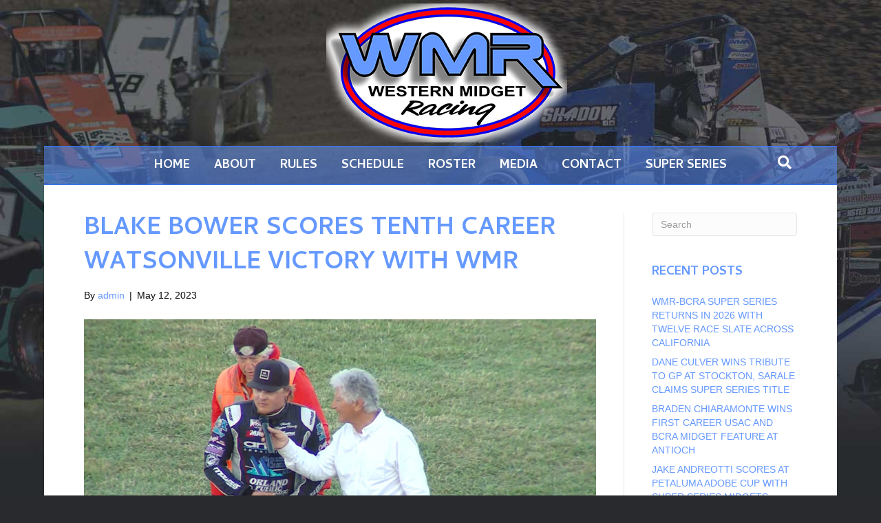

--- FILE ---
content_type: text/html; charset=UTF-8
request_url: https://www.westernmidgetracing.com/news/blake-bower-scores-tenth-career-watsonville-victory-with-wmr/
body_size: 10455
content:
<!DOCTYPE html>
<html lang="en">
<head>
<meta charset="UTF-8" />
<meta name='viewport' content='width=device-width, initial-scale=1.0' />
<meta http-equiv='X-UA-Compatible' content='IE=edge' />
<link rel="profile" href="https://gmpg.org/xfn/11" />
<title>BLAKE BOWER SCORES TENTH CAREER WATSONVILLE VICTORY WITH WMR - Western Midget Racing</title>
	<style>img:is([sizes="auto" i], [sizes^="auto," i]) { contain-intrinsic-size: 3000px 1500px }</style>
	<meta name="description" content="WATSONVILLE, CALIFORNIA (May 12, 2023) – 2022 Western Midget Racing champion Blake Bower of Brentwood continued to dominate racing at Ocean Speedway in Watsonville, Calif., scoring his tenth career victory at the Santa Cruz County Faigrounds dirt track on Friday night. Bower and Todd Hawse of Moorpark split the two&hellip;">
<meta name="robots" content="index, follow, max-snippet:-1, max-image-preview:large, max-video-preview:-1">
<link rel="canonical" href="https://www.westernmidgetracing.com/news/blake-bower-scores-tenth-career-watsonville-victory-with-wmr/">
<meta property="og:url" content="https://www.westernmidgetracing.com/news/blake-bower-scores-tenth-career-watsonville-victory-with-wmr/">
<meta property="og:site_name" content="Western Midget Racing">
<meta property="og:locale" content="en">
<meta property="og:type" content="article">
<meta property="article:author" content="">
<meta property="article:publisher" content="">
<meta property="article:section" content="News">
<meta property="article:tag" content="Blake Bower">
<meta property="article:tag" content="Nate Wait">
<meta property="article:tag" content="news">
<meta property="article:tag" content="Ocean Speedway">
<meta property="article:tag" content="Sage Bordenave">
<meta property="article:tag" content="Todd Hawse">
<meta property="og:title" content="BLAKE BOWER SCORES TENTH CAREER WATSONVILLE VICTORY WITH WMR - Western Midget Racing">
<meta property="og:description" content="WATSONVILLE, CALIFORNIA (May 12, 2023) – 2022 Western Midget Racing champion Blake Bower of Brentwood continued to dominate racing at Ocean Speedway in Watsonville, Calif., scoring his tenth career victory at the Santa Cruz County Faigrounds dirt track on Friday night. Bower and Todd Hawse of Moorpark split the two&hellip;">
<meta property="og:image" content="https://www.westernmidgetracing.com/wp-content/uploads/2023/05/51223news.jpg">
<meta property="og:image:secure_url" content="https://www.westernmidgetracing.com/wp-content/uploads/2023/05/51223news.jpg">
<meta property="og:image:width" content="1288">
<meta property="og:image:height" content="724">
<meta property="fb:pages" content="">
<meta property="fb:admins" content="">
<meta property="fb:app_id" content="">
<meta name="twitter:card" content="summary">
<meta name="twitter:site" content="">
<meta name="twitter:creator" content="">
<meta name="twitter:title" content="BLAKE BOWER SCORES TENTH CAREER WATSONVILLE VICTORY WITH WMR - Western Midget Racing">
<meta name="twitter:description" content="WATSONVILLE, CALIFORNIA (May 12, 2023) – 2022 Western Midget Racing champion Blake Bower of Brentwood continued to dominate racing at Ocean Speedway in Watsonville, Calif., scoring his tenth career victory at the Santa Cruz County Faigrounds dirt track on Friday night. Bower and Todd Hawse of Moorpark split the two&hellip;">
<meta name="twitter:image" content="https://www.westernmidgetracing.com/wp-content/uploads/2023/05/51223news-1024x576.jpg">
<link rel='dns-prefetch' href='//www.googletagmanager.com' />
<link rel='dns-prefetch' href='//fonts.googleapis.com' />
<link href='https://fonts.gstatic.com' crossorigin rel='preconnect' />
<link rel="alternate" type="application/rss+xml" title="Western Midget Racing &raquo; Feed" href="https://www.westernmidgetracing.com/feed/" />
<link rel="alternate" type="application/rss+xml" title="Western Midget Racing &raquo; Comments Feed" href="https://www.westernmidgetracing.com/comments/feed/" />
<link rel="alternate" type="application/rss+xml" title="Western Midget Racing &raquo; BLAKE BOWER SCORES TENTH CAREER WATSONVILLE VICTORY WITH WMR Comments Feed" href="https://www.westernmidgetracing.com/news/blake-bower-scores-tenth-career-watsonville-victory-with-wmr/feed/" />
<script>
window._wpemojiSettings = {"baseUrl":"https:\/\/s.w.org\/images\/core\/emoji\/15.0.3\/72x72\/","ext":".png","svgUrl":"https:\/\/s.w.org\/images\/core\/emoji\/15.0.3\/svg\/","svgExt":".svg","source":{"concatemoji":"https:\/\/www.westernmidgetracing.com\/wp-includes\/js\/wp-emoji-release.min.js?ver=21348c06d91e7a2f54e58bbd9754b02b"}};
/*! This file is auto-generated */
!function(i,n){var o,s,e;function c(e){try{var t={supportTests:e,timestamp:(new Date).valueOf()};sessionStorage.setItem(o,JSON.stringify(t))}catch(e){}}function p(e,t,n){e.clearRect(0,0,e.canvas.width,e.canvas.height),e.fillText(t,0,0);var t=new Uint32Array(e.getImageData(0,0,e.canvas.width,e.canvas.height).data),r=(e.clearRect(0,0,e.canvas.width,e.canvas.height),e.fillText(n,0,0),new Uint32Array(e.getImageData(0,0,e.canvas.width,e.canvas.height).data));return t.every(function(e,t){return e===r[t]})}function u(e,t,n){switch(t){case"flag":return n(e,"\ud83c\udff3\ufe0f\u200d\u26a7\ufe0f","\ud83c\udff3\ufe0f\u200b\u26a7\ufe0f")?!1:!n(e,"\ud83c\uddfa\ud83c\uddf3","\ud83c\uddfa\u200b\ud83c\uddf3")&&!n(e,"\ud83c\udff4\udb40\udc67\udb40\udc62\udb40\udc65\udb40\udc6e\udb40\udc67\udb40\udc7f","\ud83c\udff4\u200b\udb40\udc67\u200b\udb40\udc62\u200b\udb40\udc65\u200b\udb40\udc6e\u200b\udb40\udc67\u200b\udb40\udc7f");case"emoji":return!n(e,"\ud83d\udc26\u200d\u2b1b","\ud83d\udc26\u200b\u2b1b")}return!1}function f(e,t,n){var r="undefined"!=typeof WorkerGlobalScope&&self instanceof WorkerGlobalScope?new OffscreenCanvas(300,150):i.createElement("canvas"),a=r.getContext("2d",{willReadFrequently:!0}),o=(a.textBaseline="top",a.font="600 32px Arial",{});return e.forEach(function(e){o[e]=t(a,e,n)}),o}function t(e){var t=i.createElement("script");t.src=e,t.defer=!0,i.head.appendChild(t)}"undefined"!=typeof Promise&&(o="wpEmojiSettingsSupports",s=["flag","emoji"],n.supports={everything:!0,everythingExceptFlag:!0},e=new Promise(function(e){i.addEventListener("DOMContentLoaded",e,{once:!0})}),new Promise(function(t){var n=function(){try{var e=JSON.parse(sessionStorage.getItem(o));if("object"==typeof e&&"number"==typeof e.timestamp&&(new Date).valueOf()<e.timestamp+604800&&"object"==typeof e.supportTests)return e.supportTests}catch(e){}return null}();if(!n){if("undefined"!=typeof Worker&&"undefined"!=typeof OffscreenCanvas&&"undefined"!=typeof URL&&URL.createObjectURL&&"undefined"!=typeof Blob)try{var e="postMessage("+f.toString()+"("+[JSON.stringify(s),u.toString(),p.toString()].join(",")+"));",r=new Blob([e],{type:"text/javascript"}),a=new Worker(URL.createObjectURL(r),{name:"wpTestEmojiSupports"});return void(a.onmessage=function(e){c(n=e.data),a.terminate(),t(n)})}catch(e){}c(n=f(s,u,p))}t(n)}).then(function(e){for(var t in e)n.supports[t]=e[t],n.supports.everything=n.supports.everything&&n.supports[t],"flag"!==t&&(n.supports.everythingExceptFlag=n.supports.everythingExceptFlag&&n.supports[t]);n.supports.everythingExceptFlag=n.supports.everythingExceptFlag&&!n.supports.flag,n.DOMReady=!1,n.readyCallback=function(){n.DOMReady=!0}}).then(function(){return e}).then(function(){var e;n.supports.everything||(n.readyCallback(),(e=n.source||{}).concatemoji?t(e.concatemoji):e.wpemoji&&e.twemoji&&(t(e.twemoji),t(e.wpemoji)))}))}((window,document),window._wpemojiSettings);
</script>

<style id='wp-emoji-styles-inline-css'>

	img.wp-smiley, img.emoji {
		display: inline !important;
		border: none !important;
		box-shadow: none !important;
		height: 1em !important;
		width: 1em !important;
		margin: 0 0.07em !important;
		vertical-align: -0.1em !important;
		background: none !important;
		padding: 0 !important;
	}
</style>
<link rel='stylesheet' id='wp-block-library-css' href='https://www.westernmidgetracing.com/wp-includes/css/dist/block-library/style.min.css?ver=21348c06d91e7a2f54e58bbd9754b02b' media='all' />
<style id='wp-block-library-theme-inline-css'>
.wp-block-audio :where(figcaption){color:#555;font-size:13px;text-align:center}.is-dark-theme .wp-block-audio :where(figcaption){color:#ffffffa6}.wp-block-audio{margin:0 0 1em}.wp-block-code{border:1px solid #ccc;border-radius:4px;font-family:Menlo,Consolas,monaco,monospace;padding:.8em 1em}.wp-block-embed :where(figcaption){color:#555;font-size:13px;text-align:center}.is-dark-theme .wp-block-embed :where(figcaption){color:#ffffffa6}.wp-block-embed{margin:0 0 1em}.blocks-gallery-caption{color:#555;font-size:13px;text-align:center}.is-dark-theme .blocks-gallery-caption{color:#ffffffa6}:root :where(.wp-block-image figcaption){color:#555;font-size:13px;text-align:center}.is-dark-theme :root :where(.wp-block-image figcaption){color:#ffffffa6}.wp-block-image{margin:0 0 1em}.wp-block-pullquote{border-bottom:4px solid;border-top:4px solid;color:currentColor;margin-bottom:1.75em}.wp-block-pullquote cite,.wp-block-pullquote footer,.wp-block-pullquote__citation{color:currentColor;font-size:.8125em;font-style:normal;text-transform:uppercase}.wp-block-quote{border-left:.25em solid;margin:0 0 1.75em;padding-left:1em}.wp-block-quote cite,.wp-block-quote footer{color:currentColor;font-size:.8125em;font-style:normal;position:relative}.wp-block-quote:where(.has-text-align-right){border-left:none;border-right:.25em solid;padding-left:0;padding-right:1em}.wp-block-quote:where(.has-text-align-center){border:none;padding-left:0}.wp-block-quote.is-large,.wp-block-quote.is-style-large,.wp-block-quote:where(.is-style-plain){border:none}.wp-block-search .wp-block-search__label{font-weight:700}.wp-block-search__button{border:1px solid #ccc;padding:.375em .625em}:where(.wp-block-group.has-background){padding:1.25em 2.375em}.wp-block-separator.has-css-opacity{opacity:.4}.wp-block-separator{border:none;border-bottom:2px solid;margin-left:auto;margin-right:auto}.wp-block-separator.has-alpha-channel-opacity{opacity:1}.wp-block-separator:not(.is-style-wide):not(.is-style-dots){width:100px}.wp-block-separator.has-background:not(.is-style-dots){border-bottom:none;height:1px}.wp-block-separator.has-background:not(.is-style-wide):not(.is-style-dots){height:2px}.wp-block-table{margin:0 0 1em}.wp-block-table td,.wp-block-table th{word-break:normal}.wp-block-table :where(figcaption){color:#555;font-size:13px;text-align:center}.is-dark-theme .wp-block-table :where(figcaption){color:#ffffffa6}.wp-block-video :where(figcaption){color:#555;font-size:13px;text-align:center}.is-dark-theme .wp-block-video :where(figcaption){color:#ffffffa6}.wp-block-video{margin:0 0 1em}:root :where(.wp-block-template-part.has-background){margin-bottom:0;margin-top:0;padding:1.25em 2.375em}
</style>
<style id='classic-theme-styles-inline-css'>
/*! This file is auto-generated */
.wp-block-button__link{color:#fff;background-color:#32373c;border-radius:9999px;box-shadow:none;text-decoration:none;padding:calc(.667em + 2px) calc(1.333em + 2px);font-size:1.125em}.wp-block-file__button{background:#32373c;color:#fff;text-decoration:none}
</style>
<style id='global-styles-inline-css'>
:root{--wp--preset--aspect-ratio--square: 1;--wp--preset--aspect-ratio--4-3: 4/3;--wp--preset--aspect-ratio--3-4: 3/4;--wp--preset--aspect-ratio--3-2: 3/2;--wp--preset--aspect-ratio--2-3: 2/3;--wp--preset--aspect-ratio--16-9: 16/9;--wp--preset--aspect-ratio--9-16: 9/16;--wp--preset--color--black: #000000;--wp--preset--color--cyan-bluish-gray: #abb8c3;--wp--preset--color--white: #ffffff;--wp--preset--color--pale-pink: #f78da7;--wp--preset--color--vivid-red: #cf2e2e;--wp--preset--color--luminous-vivid-orange: #ff6900;--wp--preset--color--luminous-vivid-amber: #fcb900;--wp--preset--color--light-green-cyan: #7bdcb5;--wp--preset--color--vivid-green-cyan: #00d084;--wp--preset--color--pale-cyan-blue: #8ed1fc;--wp--preset--color--vivid-cyan-blue: #0693e3;--wp--preset--color--vivid-purple: #9b51e0;--wp--preset--color--fl-heading-text: #6599ff;--wp--preset--color--fl-body-bg: #282a2e;--wp--preset--color--fl-body-text: #0a0a0a;--wp--preset--color--fl-accent: #6599ff;--wp--preset--color--fl-accent-hover: #6599ff;--wp--preset--color--fl-topbar-bg: #3e4147;--wp--preset--color--fl-topbar-text: #a6a6a6;--wp--preset--color--fl-topbar-link: #a6a6a6;--wp--preset--color--fl-topbar-hover: #95bf48;--wp--preset--color--fl-header-bg: #282a2e;--wp--preset--color--fl-header-text: #ffffff;--wp--preset--color--fl-header-link: #ffffff;--wp--preset--color--fl-header-hover: #6599ff;--wp--preset--color--fl-nav-bg: #6599ff;--wp--preset--color--fl-nav-link: #ffffff;--wp--preset--color--fl-nav-hover: #0a0a0a;--wp--preset--color--fl-content-bg: #ffffff;--wp--preset--color--fl-footer-widgets-bg: #dd3333;--wp--preset--color--fl-footer-widgets-text: #a6a6a6;--wp--preset--color--fl-footer-widgets-link: #dd3333;--wp--preset--color--fl-footer-widgets-hover: #dd3333;--wp--preset--color--fl-footer-bg: #ff0200;--wp--preset--color--fl-footer-text: #ffffff;--wp--preset--color--fl-footer-link: #000000;--wp--preset--color--fl-footer-hover: #000000;--wp--preset--gradient--vivid-cyan-blue-to-vivid-purple: linear-gradient(135deg,rgba(6,147,227,1) 0%,rgb(155,81,224) 100%);--wp--preset--gradient--light-green-cyan-to-vivid-green-cyan: linear-gradient(135deg,rgb(122,220,180) 0%,rgb(0,208,130) 100%);--wp--preset--gradient--luminous-vivid-amber-to-luminous-vivid-orange: linear-gradient(135deg,rgba(252,185,0,1) 0%,rgba(255,105,0,1) 100%);--wp--preset--gradient--luminous-vivid-orange-to-vivid-red: linear-gradient(135deg,rgba(255,105,0,1) 0%,rgb(207,46,46) 100%);--wp--preset--gradient--very-light-gray-to-cyan-bluish-gray: linear-gradient(135deg,rgb(238,238,238) 0%,rgb(169,184,195) 100%);--wp--preset--gradient--cool-to-warm-spectrum: linear-gradient(135deg,rgb(74,234,220) 0%,rgb(151,120,209) 20%,rgb(207,42,186) 40%,rgb(238,44,130) 60%,rgb(251,105,98) 80%,rgb(254,248,76) 100%);--wp--preset--gradient--blush-light-purple: linear-gradient(135deg,rgb(255,206,236) 0%,rgb(152,150,240) 100%);--wp--preset--gradient--blush-bordeaux: linear-gradient(135deg,rgb(254,205,165) 0%,rgb(254,45,45) 50%,rgb(107,0,62) 100%);--wp--preset--gradient--luminous-dusk: linear-gradient(135deg,rgb(255,203,112) 0%,rgb(199,81,192) 50%,rgb(65,88,208) 100%);--wp--preset--gradient--pale-ocean: linear-gradient(135deg,rgb(255,245,203) 0%,rgb(182,227,212) 50%,rgb(51,167,181) 100%);--wp--preset--gradient--electric-grass: linear-gradient(135deg,rgb(202,248,128) 0%,rgb(113,206,126) 100%);--wp--preset--gradient--midnight: linear-gradient(135deg,rgb(2,3,129) 0%,rgb(40,116,252) 100%);--wp--preset--font-size--small: 13px;--wp--preset--font-size--medium: 20px;--wp--preset--font-size--large: 36px;--wp--preset--font-size--x-large: 42px;--wp--preset--spacing--20: 0.44rem;--wp--preset--spacing--30: 0.67rem;--wp--preset--spacing--40: 1rem;--wp--preset--spacing--50: 1.5rem;--wp--preset--spacing--60: 2.25rem;--wp--preset--spacing--70: 3.38rem;--wp--preset--spacing--80: 5.06rem;--wp--preset--shadow--natural: 6px 6px 9px rgba(0, 0, 0, 0.2);--wp--preset--shadow--deep: 12px 12px 50px rgba(0, 0, 0, 0.4);--wp--preset--shadow--sharp: 6px 6px 0px rgba(0, 0, 0, 0.2);--wp--preset--shadow--outlined: 6px 6px 0px -3px rgba(255, 255, 255, 1), 6px 6px rgba(0, 0, 0, 1);--wp--preset--shadow--crisp: 6px 6px 0px rgba(0, 0, 0, 1);}:where(.is-layout-flex){gap: 0.5em;}:where(.is-layout-grid){gap: 0.5em;}body .is-layout-flex{display: flex;}.is-layout-flex{flex-wrap: wrap;align-items: center;}.is-layout-flex > :is(*, div){margin: 0;}body .is-layout-grid{display: grid;}.is-layout-grid > :is(*, div){margin: 0;}:where(.wp-block-columns.is-layout-flex){gap: 2em;}:where(.wp-block-columns.is-layout-grid){gap: 2em;}:where(.wp-block-post-template.is-layout-flex){gap: 1.25em;}:where(.wp-block-post-template.is-layout-grid){gap: 1.25em;}.has-black-color{color: var(--wp--preset--color--black) !important;}.has-cyan-bluish-gray-color{color: var(--wp--preset--color--cyan-bluish-gray) !important;}.has-white-color{color: var(--wp--preset--color--white) !important;}.has-pale-pink-color{color: var(--wp--preset--color--pale-pink) !important;}.has-vivid-red-color{color: var(--wp--preset--color--vivid-red) !important;}.has-luminous-vivid-orange-color{color: var(--wp--preset--color--luminous-vivid-orange) !important;}.has-luminous-vivid-amber-color{color: var(--wp--preset--color--luminous-vivid-amber) !important;}.has-light-green-cyan-color{color: var(--wp--preset--color--light-green-cyan) !important;}.has-vivid-green-cyan-color{color: var(--wp--preset--color--vivid-green-cyan) !important;}.has-pale-cyan-blue-color{color: var(--wp--preset--color--pale-cyan-blue) !important;}.has-vivid-cyan-blue-color{color: var(--wp--preset--color--vivid-cyan-blue) !important;}.has-vivid-purple-color{color: var(--wp--preset--color--vivid-purple) !important;}.has-black-background-color{background-color: var(--wp--preset--color--black) !important;}.has-cyan-bluish-gray-background-color{background-color: var(--wp--preset--color--cyan-bluish-gray) !important;}.has-white-background-color{background-color: var(--wp--preset--color--white) !important;}.has-pale-pink-background-color{background-color: var(--wp--preset--color--pale-pink) !important;}.has-vivid-red-background-color{background-color: var(--wp--preset--color--vivid-red) !important;}.has-luminous-vivid-orange-background-color{background-color: var(--wp--preset--color--luminous-vivid-orange) !important;}.has-luminous-vivid-amber-background-color{background-color: var(--wp--preset--color--luminous-vivid-amber) !important;}.has-light-green-cyan-background-color{background-color: var(--wp--preset--color--light-green-cyan) !important;}.has-vivid-green-cyan-background-color{background-color: var(--wp--preset--color--vivid-green-cyan) !important;}.has-pale-cyan-blue-background-color{background-color: var(--wp--preset--color--pale-cyan-blue) !important;}.has-vivid-cyan-blue-background-color{background-color: var(--wp--preset--color--vivid-cyan-blue) !important;}.has-vivid-purple-background-color{background-color: var(--wp--preset--color--vivid-purple) !important;}.has-black-border-color{border-color: var(--wp--preset--color--black) !important;}.has-cyan-bluish-gray-border-color{border-color: var(--wp--preset--color--cyan-bluish-gray) !important;}.has-white-border-color{border-color: var(--wp--preset--color--white) !important;}.has-pale-pink-border-color{border-color: var(--wp--preset--color--pale-pink) !important;}.has-vivid-red-border-color{border-color: var(--wp--preset--color--vivid-red) !important;}.has-luminous-vivid-orange-border-color{border-color: var(--wp--preset--color--luminous-vivid-orange) !important;}.has-luminous-vivid-amber-border-color{border-color: var(--wp--preset--color--luminous-vivid-amber) !important;}.has-light-green-cyan-border-color{border-color: var(--wp--preset--color--light-green-cyan) !important;}.has-vivid-green-cyan-border-color{border-color: var(--wp--preset--color--vivid-green-cyan) !important;}.has-pale-cyan-blue-border-color{border-color: var(--wp--preset--color--pale-cyan-blue) !important;}.has-vivid-cyan-blue-border-color{border-color: var(--wp--preset--color--vivid-cyan-blue) !important;}.has-vivid-purple-border-color{border-color: var(--wp--preset--color--vivid-purple) !important;}.has-vivid-cyan-blue-to-vivid-purple-gradient-background{background: var(--wp--preset--gradient--vivid-cyan-blue-to-vivid-purple) !important;}.has-light-green-cyan-to-vivid-green-cyan-gradient-background{background: var(--wp--preset--gradient--light-green-cyan-to-vivid-green-cyan) !important;}.has-luminous-vivid-amber-to-luminous-vivid-orange-gradient-background{background: var(--wp--preset--gradient--luminous-vivid-amber-to-luminous-vivid-orange) !important;}.has-luminous-vivid-orange-to-vivid-red-gradient-background{background: var(--wp--preset--gradient--luminous-vivid-orange-to-vivid-red) !important;}.has-very-light-gray-to-cyan-bluish-gray-gradient-background{background: var(--wp--preset--gradient--very-light-gray-to-cyan-bluish-gray) !important;}.has-cool-to-warm-spectrum-gradient-background{background: var(--wp--preset--gradient--cool-to-warm-spectrum) !important;}.has-blush-light-purple-gradient-background{background: var(--wp--preset--gradient--blush-light-purple) !important;}.has-blush-bordeaux-gradient-background{background: var(--wp--preset--gradient--blush-bordeaux) !important;}.has-luminous-dusk-gradient-background{background: var(--wp--preset--gradient--luminous-dusk) !important;}.has-pale-ocean-gradient-background{background: var(--wp--preset--gradient--pale-ocean) !important;}.has-electric-grass-gradient-background{background: var(--wp--preset--gradient--electric-grass) !important;}.has-midnight-gradient-background{background: var(--wp--preset--gradient--midnight) !important;}.has-small-font-size{font-size: var(--wp--preset--font-size--small) !important;}.has-medium-font-size{font-size: var(--wp--preset--font-size--medium) !important;}.has-large-font-size{font-size: var(--wp--preset--font-size--large) !important;}.has-x-large-font-size{font-size: var(--wp--preset--font-size--x-large) !important;}
:where(.wp-block-post-template.is-layout-flex){gap: 1.25em;}:where(.wp-block-post-template.is-layout-grid){gap: 1.25em;}
:where(.wp-block-columns.is-layout-flex){gap: 2em;}:where(.wp-block-columns.is-layout-grid){gap: 2em;}
:root :where(.wp-block-pullquote){font-size: 1.5em;line-height: 1.6;}
</style>
<link rel='stylesheet' id='tablepress-default-css' href='https://www.westernmidgetracing.com/wp-content/plugins/tablepress/css/build/default.css?ver=3.0.1' media='all' />
<link rel='stylesheet' id='tablepress-responsive-tables-css' href='https://www.westernmidgetracing.com/wp-content/plugins/tablepress-responsive-tables/css/tablepress-responsive.min.css?ver=1.8' media='all' />
<link rel='stylesheet' id='jquery-magnificpopup-css' href='https://www.westernmidgetracing.com/wp-content/plugins/bb-plugin/css/jquery.magnificpopup.min.css?ver=2.7.4.4' media='all' />
<link rel='stylesheet' id='base-css' href='https://www.westernmidgetracing.com/wp-content/themes/bb-theme/css/base.min.css?ver=1.7.17.1' media='all' />
<link rel='stylesheet' id='fl-automator-skin-css' href='https://www.westernmidgetracing.com/wp-content/uploads/bb-theme/skin-675b5b588eb53.css?ver=1.7.17.1' media='all' />
<link rel='stylesheet' id='pp-animate-css' href='https://www.westernmidgetracing.com/wp-content/plugins/bbpowerpack/assets/css/animate.min.css?ver=3.5.1' media='all' />
<link rel='stylesheet' id='fl-builder-google-fonts-744faebcfcfa40bfdc13ddfd4cf4fcba-css' href='//fonts.googleapis.com/css?family=Cambay%3A700&#038;ver=21348c06d91e7a2f54e58bbd9754b02b' media='all' />

<!-- Google tag (gtag.js) snippet added by Site Kit -->

<!-- Google Analytics snippet added by Site Kit -->
<script src="https://www.googletagmanager.com/gtag/js?id=GT-PZZM8HL" id="google_gtagjs-js" async></script>
<script id="google_gtagjs-js-after">
window.dataLayer = window.dataLayer || [];function gtag(){dataLayer.push(arguments);}
gtag("set","linker",{"domains":["www.westernmidgetracing.com"]});
gtag("js", new Date());
gtag("set", "developer_id.dZTNiMT", true);
gtag("config", "GT-PZZM8HL");
</script>

<!-- End Google tag (gtag.js) snippet added by Site Kit -->
<script src="https://www.westernmidgetracing.com/wp-includes/js/jquery/jquery.min.js?ver=3.7.1" id="jquery-core-js"></script>
<script src="https://www.westernmidgetracing.com/wp-includes/js/jquery/jquery-migrate.min.js?ver=3.4.1" id="jquery-migrate-js"></script>
<link rel="https://api.w.org/" href="https://www.westernmidgetracing.com/wp-json/" /><link rel="alternate" title="JSON" type="application/json" href="https://www.westernmidgetracing.com/wp-json/wp/v2/posts/9009" /><link rel="EditURI" type="application/rsd+xml" title="RSD" href="https://www.westernmidgetracing.com/xmlrpc.php?rsd" />

<link rel='shortlink' href='https://www.westernmidgetracing.com/?p=9009' />
<link rel="alternate" title="oEmbed (JSON)" type="application/json+oembed" href="https://www.westernmidgetracing.com/wp-json/oembed/1.0/embed?url=https%3A%2F%2Fwww.westernmidgetracing.com%2Fnews%2Fblake-bower-scores-tenth-career-watsonville-victory-with-wmr%2F" />
<link rel="alternate" title="oEmbed (XML)" type="text/xml+oembed" href="https://www.westernmidgetracing.com/wp-json/oembed/1.0/embed?url=https%3A%2F%2Fwww.westernmidgetracing.com%2Fnews%2Fblake-bower-scores-tenth-career-watsonville-victory-with-wmr%2F&#038;format=xml" />
		<script>
			var bb_powerpack = {
				search_term: '',
				version: '2.34.6',
				getAjaxUrl: function() { return atob( 'aHR0cHM6Ly93d3cud2VzdGVybm1pZGdldHJhY2luZy5jb20vd3AtYWRtaW4vYWRtaW4tYWpheC5waHA=' ); },
				callback: function() {}
			};
		</script>
		<meta name="generator" content="Site Kit by Google 1.141.0" /><link rel="pingback" href="https://www.westernmidgetracing.com/xmlrpc.php">
<link rel="icon" href="https://www.westernmidgetracing.com/wp-content/uploads/2020/10/cropped-websitelogo-32x32.jpg" sizes="32x32" />
<link rel="icon" href="https://www.westernmidgetracing.com/wp-content/uploads/2020/10/cropped-websitelogo-192x192.jpg" sizes="192x192" />
<link rel="apple-touch-icon" href="https://www.westernmidgetracing.com/wp-content/uploads/2020/10/cropped-websitelogo-180x180.jpg" />
<meta name="msapplication-TileImage" content="https://www.westernmidgetracing.com/wp-content/uploads/2020/10/cropped-websitelogo-270x270.jpg" />
</head>
<body class="post-template-default single single-post postid-9009 single-format-standard fl-framework-base fl-preset-default-dark fl-fixed-width fl-has-sidebar fl-search-active" itemscope="itemscope" itemtype="https://schema.org/WebPage">
<a aria-label="Skip to content" class="fl-screen-reader-text" href="#fl-main-content">Skip to content</a><div class="fl-page">
	<header class="fl-page-header fl-page-header-primary fl-page-nav-centered fl-page-nav-toggle-button fl-page-nav-toggle-visible-mobile" itemscope="itemscope" itemtype="https://schema.org/WPHeader"  role="banner">
	<div class="fl-page-header-wrap">
		<div class="fl-page-header-container container">
			<div class="fl-page-header-row row">
				<div class="col-md-12 fl-page-header-logo-col">
					<div class="fl-page-header-logo" itemscope="itemscope" itemtype="https://schema.org/Organization">
						<a href="https://www.westernmidgetracing.com/" itemprop="url"><img class="fl-logo-img" loading="false" data-no-lazy="1"   itemscope itemtype="https://schema.org/ImageObject" src="http://www.westernmidgetracing.com/wp-content/uploads/2022/12/wmrlogoweb-2023.png" data-retina="" title="" width="550" data-width="550" height="202" data-height="202" alt="Western Midget Racing" /><meta itemprop="name" content="Western Midget Racing" /></a>
											</div>
				</div>
			</div>
		</div>
	</div>
	<div class="fl-page-nav-wrap">
		<div class="fl-page-nav-container container">
			<nav class="fl-page-nav fl-nav navbar navbar-default navbar-expand-md" aria-label="Header Menu" itemscope="itemscope" itemtype="https://schema.org/SiteNavigationElement" role="navigation">
				<button type="button" class="navbar-toggle navbar-toggler" data-toggle="collapse" data-target=".fl-page-nav-collapse">
					<span>Menu</span>
				</button>
				<div class="fl-page-nav-collapse collapse navbar-collapse">
					<ul id="menu-main-menu" class="nav navbar-nav menu fl-theme-menu"><li id="menu-item-212" class="menu-item menu-item-type-post_type menu-item-object-page menu-item-212 nav-item"><a href="https://www.westernmidgetracing.com/splashpage/" class="nav-link">HOME</a></li>
<li id="menu-item-210" class="menu-item menu-item-type-post_type menu-item-object-page menu-item-210 nav-item"><a href="https://www.westernmidgetracing.com/about/" class="nav-link">ABOUT</a></li>
<li id="menu-item-257" class="menu-item menu-item-type-post_type menu-item-object-page menu-item-257 nav-item"><a href="https://www.westernmidgetracing.com/rules/" class="nav-link">RULES</a></li>
<li id="menu-item-211" class="menu-item menu-item-type-post_type menu-item-object-page menu-item-211 nav-item"><a href="https://www.westernmidgetracing.com/schedule/" class="nav-link">SCHEDULE</a></li>
<li id="menu-item-209" class="menu-item menu-item-type-post_type menu-item-object-page menu-item-209 nav-item"><a href="https://www.westernmidgetracing.com/roster/" class="nav-link">ROSTER</a></li>
<li id="menu-item-208" class="menu-item menu-item-type-post_type menu-item-object-page menu-item-208 nav-item"><a href="https://www.westernmidgetracing.com/media/" class="nav-link">MEDIA</a></li>
<li id="menu-item-250" class="menu-item menu-item-type-post_type menu-item-object-page menu-item-250 nav-item"><a href="https://www.westernmidgetracing.com/contact/" class="nav-link">CONTACT</a></li>
<li id="menu-item-9357" class="menu-item menu-item-type-taxonomy menu-item-object-post_tag menu-item-9357 nav-item"><a href="https://www.westernmidgetracing.com/tag/super-series/" class="nav-link">SUPER SERIES</a></li>
</ul><div class="fl-page-nav-search">
	<a href="#" class="fas fa-search" aria-label="Search" aria-expanded="false" aria-haspopup="true" id='flsearchform'></a>
	<form method="get" role="search" aria-label="Search" action="https://www.westernmidgetracing.com/" title="Type and press Enter to search.">
		<input type="search" class="fl-search-input form-control" name="s" placeholder="Search" value="" aria-labelledby="flsearchform" />
	</form>
</div>
				</div>
			</nav>
		</div>
	</div>
</header><!-- .fl-page-header -->
	<div id="fl-main-content" class="fl-page-content" itemprop="mainContentOfPage" role="main">

		
<div class="container">
	<div class="row">

		
		<div class="fl-content fl-content-left col-md-9">
			<article class="fl-post post-9009 post type-post status-publish format-standard has-post-thumbnail hentry category-news tag-blake-bower tag-nate-wait tag-news tag-ocean-speedway tag-sage-bordenave tag-todd-hawse" id="fl-post-9009" itemscope itemtype="https://schema.org/BlogPosting">

				
	<header class="fl-post-header">
		<h1 class="fl-post-title" itemprop="headline">
			BLAKE BOWER SCORES TENTH CAREER WATSONVILLE VICTORY WITH WMR					</h1>
		<div class="fl-post-meta fl-post-meta-top"><span class="fl-post-author">By <a href="https://www.westernmidgetracing.com/author/admin/"><span>admin</span></a></span><span class="fl-sep"> | </span><span class="fl-post-date">May 12, 2023</span></div><meta itemscope itemprop="mainEntityOfPage" itemtype="https://schema.org/WebPage" itemid="https://www.westernmidgetracing.com/news/blake-bower-scores-tenth-career-watsonville-victory-with-wmr/" content="BLAKE BOWER SCORES TENTH CAREER WATSONVILLE VICTORY WITH WMR" /><meta itemprop="datePublished" content="2023-05-12" /><meta itemprop="dateModified" content="2023-05-12" /><div itemprop="publisher" itemscope itemtype="https://schema.org/Organization"><meta itemprop="name" content="Western Midget Racing"><div itemprop="logo" itemscope itemtype="https://schema.org/ImageObject"><meta itemprop="url" content="http://www.westernmidgetracing.com/wp-content/uploads/2022/12/wmrlogoweb-2023.png"></div></div><div itemscope itemprop="author" itemtype="https://schema.org/Person"><meta itemprop="url" content="https://www.westernmidgetracing.com/author/admin/" /><meta itemprop="name" content="admin" /></div><div itemscope itemprop="image" itemtype="https://schema.org/ImageObject"><meta itemprop="url" content="https://www.westernmidgetracing.com/wp-content/uploads/2023/05/51223news.jpg" /><meta itemprop="width" content="1288" /><meta itemprop="height" content="724" /></div><div itemprop="interactionStatistic" itemscope itemtype="https://schema.org/InteractionCounter"><meta itemprop="interactionType" content="https://schema.org/CommentAction" /><meta itemprop="userInteractionCount" content="0" /></div>	</header><!-- .fl-post-header -->

					<div class="fl-post-thumb">
			<img width="1024" height="576" src="https://www.westernmidgetracing.com/wp-content/uploads/2023/05/51223news-1024x576.jpg" class="attachment-large size-large wp-post-image" alt="" decoding="async" fetchpriority="high" srcset="https://www.westernmidgetracing.com/wp-content/uploads/2023/05/51223news-1024x576.jpg 1024w, https://www.westernmidgetracing.com/wp-content/uploads/2023/05/51223news-300x169.jpg 300w, https://www.westernmidgetracing.com/wp-content/uploads/2023/05/51223news-768x432.jpg 768w, https://www.westernmidgetracing.com/wp-content/uploads/2023/05/51223news.jpg 1288w" sizes="(max-width: 1024px) 100vw, 1024px" />		</div>
		
			
	
	<div class="fl-post-content clearfix" itemprop="text">
		<p><strong>WATSONVILLE, CALIFORNIA (May 12, 2023) – </strong>2022 Western Midget Racing champion Blake Bower of Brentwood continued to dominate racing at Ocean Speedway in Watsonville, Calif., scoring his tenth career victory at the Santa Cruz County Faigrounds dirt track on Friday night.</p>
<p>Bower and Todd Hawse of Moorpark split the two heat races for outstanding 15-car field on hand during “Modified Madness” at the facility.</p>
<p>Bower led the opening three laps before a caution for Sparky Howard of Santa Rosa spinning in turn one in the No. 22q.</p>
<p>French Camp’s Sage Bordenave steered the No. 11 around the outside of Lodi’s Nate Wait to take second on the restart.</p>
<p>New York’s Darrin Horton flipped car No. 66 in turn three for a red flag on lap four. Santa Cruz’ Logan Mitchell made a trip to the work area under the caution flag.</p>
<p>Bower banged off the inside curb in turns three and four on the restart with Bordenave hounding him for the lead. Bower was able to fend off the challenge as Bordenave slipped backward on a treacherous outside line.</p>
<p>Wait retook second from Bordenave on lap 11 and 2023 Ventura winner Bryant Bell of Oakley looked inside Bordenave for third but to no avail. The yellow flag flew on lap 11 when Norman Harley Rose of San Jose stopped on the backstretch.</p>
<p>Bower cruised over the final nine laps for a 2.2 second victory over Wait. Bordenave held off Bell for third with Todd Hawse finishing fifth.</p>
<p>Western Midget Racing continues its first NorCal doubleheader of 2023 at Petaluma Speedway on May 13. For more information visit <a href="http://www.WesternMidgetRacing.com">www.WesternMidgetRacing.com</a></p>
<p><strong>RESULTS: Ocean Speedway May 12, 2023</strong></p>
<p>HEAT 1 (8 LAPS): 9-Blake Bower; HEAT 2 (8 LAPS): 31-Todd Hawse</p>
<p>FEATURE (20 LAPS): 1. 9-Blake Bower[1]; 2. 76-Nate Wait[3]; 3. 11-Sage Bordenave[4]; 4. 09-Bryant Bell[5]; 5. 31N-Todd Hawse[2]; 6. 7-Greg Dennett[7]; 7. 22Q-Sparky Howard[12]; 8. 20-Kyle Hawse[8]; 9. 35X-Doug Johnson[15]; 10. 96X-Logan Mitchell[6]; 11. 10-Norman Rose[11]; 12. 4-Rick Faeth[13]; 13. 6S-David Prickett[10]; 14. 66-Darin Horton[9]; 15. (DNS) 35-John Sarale</p>
<p><strong>2023 WMR Schedule – Subject to Change</strong></p>
<p>2.4 Adobe Mountain Speedway – Winner: Dustin Cormany</p>
<p>3.18 Mohave Valley Raceway – Winner: Drake Edwards</p>
<p>3.31 Ocean Speedway – RAIN</p>
<p>4.1 Antioch Speedway – RAIN</p>
<p>4.29 Ventura Raceway – Winner: Bryant Bell</p>
<p>5.12 Ocean Speedway – Winner: Blake Bower</p>
<p>5.13 Petaluma Speedway</p>
<p>6.9 Ocean Speedway</p>
<p>6.10 Petaluma Speedway</p>
<p>6.17 Ventura Raceway *Wagsdash*</p>
<p>7.14 &amp; 15 Ocean Speedway *Howard Kaeding Classic*</p>
<p>7.28 Ocean Speedway</p>
<p>7.29 Antioch Speedway</p>
<p>8.11 Ocean Speedway</p>
<p>8.12 Marysville Raceway</p>
<p>9.2 Bakersfield Speedway</p>
<p>9.30 Mohave Valley Raceway</p>
<p>10.21 Ventura Raceway</p>
	</div><!-- .fl-post-content -->

	
	<div class="fl-post-meta fl-post-meta-bottom"><div class="fl-post-cats-tags">Posted in <a href="https://www.westernmidgetracing.com/category/news/" rel="category tag">News</a> and tagged <a href="https://www.westernmidgetracing.com/tag/blake-bower/" rel="tag">Blake Bower</a>, <a href="https://www.westernmidgetracing.com/tag/nate-wait/" rel="tag">Nate Wait</a>, <a href="https://www.westernmidgetracing.com/tag/news/" rel="tag">news</a>, <a href="https://www.westernmidgetracing.com/tag/ocean-speedway/" rel="tag">Ocean Speedway</a>, <a href="https://www.westernmidgetracing.com/tag/sage-bordenave/" rel="tag">Sage Bordenave</a>, <a href="https://www.westernmidgetracing.com/tag/todd-hawse/" rel="tag">Todd Hawse</a></div></div>	<div class="fl-post-nav clearfix"><span class="fl-post-nav-prev"><a href="https://www.westernmidgetracing.com/news/bryant-bell-conquers-ventura-raceway-with-western-midget-racing/" rel="prev">&larr; BRYANT BELL CONQUERS VENTURA RACEWAY WITH WESTERN MIDGET RACING</a></span><span class="fl-post-nav-next"><a href="https://www.westernmidgetracing.com/news/bryant-bell-scores-second-win-of-2023-wmr-season-at-petaluma/" rel="next">BRYANT BELL SCORES SECOND WIN OF 2023 WMR SEASON AT PETALUMA &rarr;</a></span></div>	
</article>


<!-- .fl-post -->
		</div>

		<div class="fl-sidebar  fl-sidebar-right fl-sidebar-display-desktop col-md-3" itemscope="itemscope" itemtype="https://schema.org/WPSideBar">
		<aside id="search-2" class="fl-widget widget_search"><form aria-label="Search" method="get" role="search" action="https://www.westernmidgetracing.com/" title="Type and press Enter to search.">
	<input aria-label="Search" type="search" class="fl-search-input form-control" name="s" placeholder="Search"  value="" onfocus="if (this.value === 'Search') { this.value = ''; }" onblur="if (this.value === '') this.value='Search';" />
</form>
</aside>
		<aside id="recent-posts-2" class="fl-widget widget_recent_entries">
		<h4 class="fl-widget-title">Recent Posts</h4>
		<ul>
											<li>
					<a href="https://www.westernmidgetracing.com/news/wmr-bcra-super-series-returns-in-2026-with-twelve-race-slate-across-california/">WMR-BCRA SUPER SERIES RETURNS IN 2026 WITH TWELVE RACE SLATE ACROSS CALIFORNIA</a>
									</li>
											<li>
					<a href="https://www.westernmidgetracing.com/news/dane-culver-wins-tribute-to-gp-at-stockton-sarale-claims-super-series-title/">DANE CULVER WINS TRIBUTE TO GP AT STOCKTON, SARALE CLAIMS SUPER SERIES TITLE</a>
									</li>
											<li>
					<a href="https://www.westernmidgetracing.com/news/braden-chiaramonte-wins-first-career-usac-and-bcra-midget-feature-at-antioch/">BRADEN CHIARAMONTE WINS FIRST CAREER USAC AND BCRA MIDGET FEATURE AT ANTIOCH</a>
									</li>
											<li>
					<a href="https://www.westernmidgetracing.com/news/jake-andreotti-scores-at-petaluma-adobe-cup-with-super-series-midgets/">JAKE ANDREOTTI SCORES AT PETALUMA ADOBE CUP WITH SUPER SERIES MIDGETS</a>
									</li>
											<li>
					<a href="https://www.westernmidgetracing.com/super-series/wmr-bcra-california-super-series-races-into-petaluma-for-14th-adobe-cup/">WMR-BCRA CALIFORNIA SUPER SERIES RACES INTO PETALUMA FOR 14TH ADOBE CUP</a>
									</li>
					</ul>

		</aside>	</div>

	</div>
</div>


	</div><!-- .fl-page-content -->
		<footer class="fl-page-footer-wrap" itemscope="itemscope" itemtype="https://schema.org/WPFooter"  role="contentinfo">
		<div class="fl-page-footer">
	<div class="fl-page-footer-container container">
		<div class="fl-page-footer-row row">
			<div class="col-sm-6 col-md-6 text-left clearfix"><div class="fl-page-footer-text fl-page-footer-text-1">© 2024 Western Midget Racing | Powered by <a href="http://www.BlakesleySportsMedia.com">Blakesley Sports Media</a></div></div>			<div class="col-sm-6 col-md-6 text-right clearfix">	<div class="fl-social-icons">
	<a href="http://www.Facebook.com/WesternMidgetRacing" class="fa-stack icon-facebook-f" target="_self" rel="noopener noreferrer"><span class="sr-only">Facebook</span>
					<i aria-hidden="true" class="fas fa-circle fa-stack-2x mono"></i>
					<i aria-hidden="true" class="fab fa-facebook-f mono fa-stack-1x fa-inverse"></i>
					</a></div>
</div>		</div>
	</div>
</div><!-- .fl-page-footer -->
	</footer>
		</div><!-- .fl-page -->
<link rel='stylesheet' id='font-awesome-5-css' href='https://www.westernmidgetracing.com/wp-content/plugins/bb-plugin/fonts/fontawesome/5.15.4/css/all.min.css?ver=2.7.4.4' media='all' />
<script src="https://www.westernmidgetracing.com/wp-content/plugins/bb-plugin/js/jquery.ba-throttle-debounce.min.js?ver=2.7.4.4" id="jquery-throttle-js"></script>
<script src="https://www.westernmidgetracing.com/wp-content/plugins/bb-plugin/js/jquery.imagesloaded.min.js?ver=2.7.4.4" id="imagesloaded-js"></script>
<script src="https://www.westernmidgetracing.com/wp-content/plugins/bb-plugin/js/jquery.magnificpopup.min.js?ver=2.7.4.4" id="jquery-magnificpopup-js"></script>
<script src="https://www.westernmidgetracing.com/wp-content/plugins/bb-plugin/js/jquery.fitvids.min.js?ver=1.2" id="jquery-fitvids-js"></script>
<script id="fl-automator-js-extra">
var themeopts = {"medium_breakpoint":"992","mobile_breakpoint":"768","lightbox":"enabled","scrollTopPosition":"800"};
</script>
<script src="https://www.westernmidgetracing.com/wp-content/themes/bb-theme/js/theme.min.js?ver=1.7.17.1" id="fl-automator-js"></script>
</body>
</html>


<!-- Page cached by LiteSpeed Cache 7.6.2 on 2026-01-20 04:29:57 -->